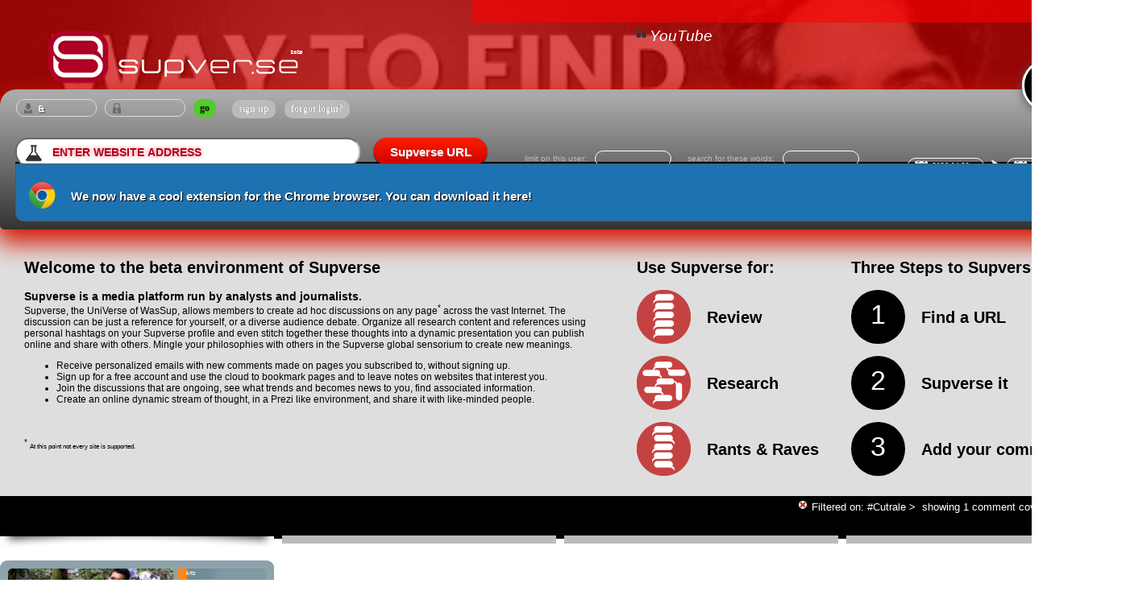

--- FILE ---
content_type: text/html; charset=UTF-8
request_url: https://supverse.com/?tag=Cutrale
body_size: 26754
content:
<META HTTP-EQUIV="Content-Type" CONTENT="text/html; charset=ISO-8859-1">





			


<html>


  <head> 
<meta name='description' content='Supverse, the UniVerse of WasSup, allows you to create ad hoc discussions on any page across the vast Internet. The discussion can be just a note to yourself, or a lively debate with others.  Organize all these pages and comments using personal hashtags on your Supverse profile and even stitch together these thoughts into a dynamic presentation you can share with others.  Mingle your philosophies with others in the Supverse global sensorium to create new meanings.'>
  
  <link rel="icon" type="image/png"
 href="https://supverse.com/favicon.png" />
<link rel="apple-touch-icon" href="https://supverse.com/img/ios-icon.png">



  <meta name='viewport' content='width=1400px;'>
  
    
   
    

    <title>Supverse - now with: 5,649 Comments</title> 
     	<script type="text/javascript" src="js/library.js"></script>
     	
     	<!-- http://kyleschaeffer.com/development/lightbox-jquery-css/ 
     	
     	   <a href="javascript:lightbox('<p><strong>Rich</strong> content works too!</p>');">Show me the lightbox</a>
     	//-->
     	
     	<script type="text/javascript" src="js/lightbox.js"></script>
     	

      <link rel="stylesheet" href="css/subverse.css">
   
 

   
        	

     <!-- this CSS is JUST for the AUTO FILL OF THE HASHTAGS that is used in the Add comment textarea //-->
     <link rel="stylesheet" href="https://code.jquery.com/ui/1.10.3/themes/smoothness/jquery-ui.css" />
     
     
     <!-- this CSS is JUST for the date picker //-->
     <link rel="stylesheet" href="css/css/smoothness/jquery-ui-1.8.10.custom.css">




<script src="js/jquery-2.1.4.min.js"></script>
<script src="js/jquery-ui.min.js"></script>

<script src="js/ajax_links.js" type="text/javascript"></script>





<!-- date picker JQuery //-->
<script>
$(function() {
$( "#datepickerS" ).datepicker();
$( "#datepickerE" ).datepicker();
});
</script> 
         
<!-- load animation for add.php //-->     
     <script>
$(document).ready(function(){
  $("form").submit(function(){
    $(".myloadingcircle").show();
    $(".disablebuttononload").hide();
  });
});
</script>


<!-- load animation for Supverse URL //-->     
     <script>
$(document).ready(function(){
  $("form").submit(function(){
    $(".processURL").show();
    $(".supverseURL").hide();
  });
});
</script>


<!--   the script below gets it's ID from projectinitiate.php that is included in default.php. the span has an id of projectstep2c 
       and allows to unhide all the spans in column.php that have the name CreateProjectsIDs //-->

<script>
jQuery(function(){
         jQuery('#projectstep2c').click(function(){
               jQuery('.CreateProjectIDs').show();
        });
        });
</script>


<script>
jQuery(function(){
         jQuery('#projectstep2d').click(function(){
               jQuery('.CreateProjectIDs').show();
        });
        });
</script>
<!-- to be sure that the checkboxes in column.php are hidden when somebody closes the 'create project' or 'edit project' dialog. //-->

<script>
jQuery(function(){
         jQuery('#projectstep2close').click(function(){
               jQuery('.CreateProjectIDs').hide();
        });
        });
</script>


<!-- Dynamic tooltips //-->
 <script>
$(function() {
$( document ).tooltip();
});


</script>


 



      </head> 
      
      
<!-- previous background-color:#ffab23 a06c19//-->

  <body style="font-family:arial;font-size:10px;margin:0px 0px 0px 0px;background-color:#fff;">  




 
 
 
  
  
		
		
		
		
		<div class='imgContainer'>
		
		    <img onClick="location.href='default.php?s=youtube.com/embed/Pgbt4Nz8PBM'" src='ScreenShots/1024/240302132910o.jpg'> 
		    <!-- <img  onClick="location.href='default.php?s=youtube.com/embed/Pgbt4Nz8PBM'" src='/img/happy-neo.jpg'> //-->
		    

		    
		</div>
		<div style='margin:-160px 0 0 0;z-index:100;'>
		
		</div>
<center>



<br>


<div style='float:left;margin:0 0 0 50px;'><a href='https://supverse.com'><img style='position:relative; z-index:1;' src='img/header-tr.png' border=0><a></div><span style='width:50%;text-align:right;background-color:#f00;opacity:0.6;padding:14px 40px 14px 14px;position: absolute;top: 0px;right: 0px;z-index:1;'><i><a href='default.php?s=youtube.com/embed/Pgbt4Nz8PBM&h=show'><img src=/img/quote.png width=20><span style='font-size:19px;'>YouTube</span></a></i></span>
<br><br></div><div style='clear:both;'></div>


<div class=slickhp>

 <div style='margin:2px 0px 0px 1px;'>
<div style='float:left;z-index:50;'><form name='formlgn' action='/chklgn.php' method='post'><input style='width:100px;' type=text id='SUPusername' name='lgna'  ><input style='width:100px;' type=password id='SUPpassword' name='pwda'  onChange='document.formlgn.submit()' ><input class='login' type=submit value='go' ></form></div>
<div style='float:left;margin:5px 0px 0px 5px;text-shadow:0px 1px 1px #333;color:#fff;font-size:12px;'><a class='forgot' href='/register.php'>sign up</a> <span class='forgot' onclick="$('#forgot').fadeToggle('slow');"> forgot login?</span><div id='forgot' style='display:none;padding:0;margin:0;width:200px;position:absolute;'><form action='/forgot.php' method='post'><input type=text id='forgotR' name='Email' title='Enter the Email address you used for registration, your password will be send there.'></form></div></div>






 </div>

		<div class='dropcapActiveComments' style='margin:-50px 0 0 0;'><a style='cursor: pointer;color:#fff;'><span ><a style='color:#0eadef;font-family:arial;' href='?displaymode=today&reguser=nouser&tag=notag&filterurl=nofilterurl&uniquekeyword=nokeyword'>0</a></span></a><span style='color:#555;'>/</span><a style='cursor: pointer;color:#fff;font-family:arial;'>5,649
		
		<!-- <a href='?displaymode=all'>5,649</a> //-->
		
		</div>



 

 
 
		
		<div style='clear:both;float:right;margin:5px -3px -30px 0;padding:0px 0px -5px 0px;'>

				<div style='float:right;'>
				<form action='?displaymode=date' method='post' name='newdates'>
				<input type='text' id='datepickerS' name='datepickerS' value='2026-04-29' class='datepicker'/><img style='margin:10px -11px -6px 5px;' src=img/icon-arrow.png>
				<input type='text' id='datepickerE' name='datepickerE' value='2026-01-20' class='datepicker'/>
				<input type='submit'  class='datesubmit' value=''>
				</form>
				</div>
				
				<div style='float:right;margin:11px 50px 0px 0px;font-size:10px;font-weight:normal;color:#bbb;text-shadow:none;'>
				<form action='?displaymode=date' method='post'>
				search for these words:<input type='text' name='uniquekeyword' value='' class='namepicker'/><!--<input class='login' type=submit value='.' > //--></form>
				</div>
				<div style='float:right;margin:11px 20px 0px 0px;font-size:10px;font-weight:normal;color:#bbb;text-shadow:none;'>
				<form action='?displaymode=date' method='post'>
				limit on this user:<input type='text' name='reguser' value='' class='namepicker'/></form>
				</div>

				
				
				<div style='clear:both;'></div>
		</div>
	 

		<div style='float:left;margin:0 0 0 10px;'>
		<form  action='default.php' method='post' name='newURL'>
		<input type=text class=dropcaptextarea name=WebURL style='font-family:arial;' placeholder='enter website address'>&nbsp;&nbsp;&nbsp;&nbsp;
		<span class='supverseURL' ><input type=submit class='buttoncalc ' style='width:140px;' value='Supverse URL'></span>
		
		<span class='processURL' style='padding:0px;display:none'><img style='margin:0 0 -11px 0;' src='img/ani-process-URL.gif'> Processing</span>
	
		
		</form>
		</div>

 
 
 
<div id='editproject' style='display:none; padding:0;margin:80px 10px 10px 10px;text-shadow:1px 1px 0px #000;text-align:left;'><!--
<html>
<head>

<link rel="stylesheet" href="css/subverse.css">
<link rel="stylesheet" href="http://code.jquery.com/ui/1.10.3/themes/smoothness/jquery-ui.css" />
<script src="http://code.jquery.com/jquery-1.9.1.js"></script>
<script src="http://code.jquery.com/ui/1.10.3/jquery-ui.js"></script>

//-->

<style>
  #sortable { list-style-type: none; margin: 0; padding: 0; width: 60%; }
  #sortable li { margin: 0 5px 5px 5px; padding: 5px; font-size: 1.2em; height: 1.5em; }
  html>body #sortable li { height: 1.5em; line-height: 1.2em; }
  .ui-state-highlight { height: 1.5em; line-height: 1.2em; }
  </style>
  <script>
  $(function() {
    $( "#sortable" ).sortable({
      placeholder: "ui-state-highlight"
    });
    $( "#sortable" ).disableSelection();
  });
  </script>
 
<!--
</head>
<body style="font-family:arial;font-size:10px;margin:0px 0px 0px 0px;background-color:#ddd;" onload="window.top.scrollTo(0, 1);">  
//-->






<div style='width:1350px;border: solid #000 1px;'></div>



<div style='background-color:#333;width:1350px;
	-moz-border-radius:0 0 10px 10px;
	-webkit-border-radius:0 0 10px 10px;
	border-radius:0 0 10px 10px;
	border: solid 1px #555;float:left;
'>
<br>


	<div style='width:144px;float:left;color:#fff;padding:5px 15px;margin:0 0 0 1px;'>
	<h3>Your projects</h3><hr><br>
	<span style='color:#ddd;text-shadow:0px 0px 0px #000;'>
		<div style='margin:10px;color:#f00;'>Select one of the projects above.</div>	
			
	</span><br><br>
	</div>



		







</div>
 

<div style='clear:both;'></div>
 
 
<!--
 <form id='AddAdditionalPages' action='' method='post'>
//-->
 
 
 
<div style='float:left;margin:20px 0 0 30px;font-color:#fff;text-shadow:none;font-size:12px;'>
				
<!-- here was the PHP //-->
</div>
<!--
</body>

</html>
//-->

























 </div>   <div id='createproject' style='display:none;padding:0;margin:80px 10px 10px 10px;text-shadow:1px 1px 0px #000;text-align:left;'>
<div style='width:1350px;border: solid #000 1px;'></div>

<div style='background-color:#333;width:1350px;
	-moz-border-radius:0 0 10px 10px;
	-webkit-border-radius:0 0 10px 10px;
	border-radius:0 0 10px 10px;
	border: solid 1px #555;float:left;'>
<br>

	<div style='position:absolute;width:294px;float:left;color:#fff;padding:5px 15px;margin:0 0 0 1px;'>
	<h3>Intro</h3>
	<span style='color:#ddd;text-shadow:0px 0px 0px #000;'>
	Creating a project in Supverse is easy. 
	<br><br>
	Because spending time on finding and writing the right content should be your only focus. Just follow these easy steps on the right and create a Supverse project that you can share with others via one simple link.
	</span><br><br>
	</div>



	<div style='width:983px;float:right;color:#fff;padding:5px 15px;margin:0 0 0 1px;border-left:dotted #000 2px;'>
		<h3>Step 1</h3>
		
		

			<form action='' method='post' >				
				<script>
					$(function() {                                        
					    $("#RefName").on("change keyup paste", function() {               
					        $('#PubTitle').val(this.value);                   
					    });
					});
				</script>
				<div style='float:left;margin:0px 0 0 20px;'>
				
						<div class='inputtitle' style='width:160px;'>Project Reference Name</div>	
						<input  class='InputField' type=text name=RefName id=RefName >
						
						<div class='inputtitle' style='width:160px;'>Public Title</div>	
						<input  class='InputField' type=text name=PubTitle id=PubTitle>
						
						<div class='inputtitle' style='width:160px;'>Public SubTitle</div>	
						<input  class='InputField' type=text name=PubSubTitle >
				
				</div>
				
				<div style='float:right;margin:0px 20px 0 0;'>
						<div class='inputtitle' style='width:160px;'>Public Intro</div>	
						 <div class='ui-widget' >
							<textarea class='InputField AreaField' name=PubDescription ></textarea></div>
				
				</div>	
				
				
				
				<div style='clear:both;'></div>	<br>	
				<a style='float:right;' class='login' onclick="$('#projectstep2a').fadeToggle('slow');$('#projectstep2b').fadeToggle('slow');" id='projectstep2c'>NEXT</a>


<div id='projectstep2a' style='display:none;padding:0;margin:0px 0 0 0;position:absolute;float:left;position:relative;'><h3>Step 2</h3>Now select the pages you would like to include by selecting them from below. <br>At the bottom of the page you will find a big CREATE PROJECT button.<br><br></div>

	</div>





</div>


<div style='clear:both;'></div>











 


















































 </div> <div id='showgroups' style='display:none;padding:0;margin:80px 10px 10px 10px;text-shadow:1px 1px 0px #000;text-align:left;'>
<div style='width:1350px;border: solid #000 1px;'></div>
<div style='background-color:#333;width:1350px;
	-moz-border-radius:0 0 10px 10px;
	-webkit-border-radius:0 0 10px 10px;
	border-radius:0 0 10px 10px;
	border: solid 1px #555;display:block;position:relative;'>
<br><div style='color:#fff;padding:5px 15px;margin:0 0 0 1px;'>

Click on any of your group names to filter the content based on the visibility set by that group:<br><br>
						<span class=forgot>Public</span> 
					<span class=forgot>Private</span> work in progress </div></div></div> <div id='showinstallextension' style='display:none;padding:0;margin:80px 10px 10px 10px;text-shadow:1px 1px 0px #000;text-align:left;'>
<div style='width:1350px;border: solid #000 1px;'></div>
<div style='background-color:#1d72b1;width:1350px;
	-moz-border-radius:0 0 10px 10px;
	-webkit-border-radius:0 0 10px 10px;
	border-radius:0 0 10px 10px;
	border: solid 1px #555;display:block;position:relative;'>
<br><div style='color:#fff;padding:5px 15px;margin:0 0 0 1px;size=14px;'>

<a target='_blank' href='https://chrome.google.com/webstore/detail/supverse/kgfomcfnlglfmphhahbdpaipefepjfep'><img src='/img/ChromeIcon.png' width=33 border=0 style='margin:0px 15px -10px 0;'></a> We now have a cool extension for the Chrome browser. You can <a target='_blank' href='https://chrome.google.com/webstore/detail/supverse/kgfomcfnlglfmphhahbdpaipefepjfep'>download it here!</a> <br><br></div></div></div></div>
 
 
 
 		<div class=helppagebg>


<div style='float:left;'>
	<H2 style='text-align:left;'>Welcome to the beta environment of Supverse </H2>
	
		 <div style='width:720;font-size:12px;font-family:Verdana, Geneva, sans-serif;text-align:left;'>
		<span style='font-size:14px;'><b>Supverse is a media platform run by analysts and journalists. </b></span><br>
		Supverse, the UniVerse of WasSup, allows members to create ad hoc discussions on any page<sup>*</sup> across the vast Internet. The discussion can be just a reference for yourself, or a diverse audience debate.  Organize all research content and references using personal hashtags on your Supverse profile and even stitch together these thoughts into a dynamic presentation you can publish online and share with others.  Mingle your philosophies with others in the Supverse global sensorium to create new meanings.  <br>
		
		<ul>
		<li> Receive personalized emails with new comments made on pages you subscribed to, without signing up.
		<li> Sign up for a free account and use the cloud to bookmark pages and to leave notes on websites that interest you.
		<li> Join the discussions that are ongoing, see what trends and becomes news to you, find associated information.
		<li> Create an online dynamic stream of thought, in a Prezi like environment, and share it with like-minded people.
		</ul>
		 <br><br>
		 
		<sup> *</sup> <span style='font-size:8px;'>At this point not every site is supported.</span>
		 <br><br>
		 </div>
	

</div>


<div style='float:left;margin:0 0 0 40px;text-align:left;'>
	<H2>Use Supverse for:</H2>
	
	<div style='float:left;'><img src=img/icon-review.png height=67></div><div style='float:left;margin:7px 0 0 20px;'><h2>Review</h2></div> 
	<div style='clear:both;'></div><br>
	
	<div style='float:left;'><img src=img/icon-research.png height=67></div><div style='float:left;margin:7px 0 0 20px;'><h2>Research</h2></div> 
	<div style='clear:both;'></div><br>
	
	<div style='float:left;'><img src=img/icon-rants_raves.png height=67></div><div style='float:left;margin:7px 0 0 20px;'><h2>Rants & Raves</h2></div> 
	<div style='clear:both;'></div>
</div>


<div style='float:left;margin:0 0 0 40px;text-align:left;'>
	<H2>Three Steps to Supverse:</H2>

	<div style='float:left;'><div class='helppagebullets'>1</div></div><div style='float:left;margin:7px 0 0 20px;'><h2>Find a URL</h2></div> 
	<div style='clear:both;'></div><br>
	
	<div style='float:left;'><div class='helppagebullets'>2</div></div><div style='float:left;margin:7px 0 0 20px;'><h2>Supverse it</h2></div> 
	<div style='clear:both;'></div><br>

	<div style='float:left;'><div class='helppagebullets'>3</div></div><div style='float:left;margin:7px 0 0 20px;'><h2>Add your comments</h2></div> 
	<div style='clear:both;'></div><br>

</div>




		</div>





<div class=helppagebg id='helprequest' style='display:none;'>


<div style='float:left;'>
	<H2 style='text-align:left;'>What is Supverse?</H2>
	
		  <div style='width:720;font-size:12px;font-family:Verdana, Geneva, sans-serif;text-align:left;'>
		<span style='font-size:14px;'><b>Supverse is a media platform run by analysts and journalists. </b></span><br>
		Supverse, the UniVerse of WasSup, allows members to create ad hoc discussions on any page<sup>*</sup> across the vast Internet. The discussion can be just a reference for yourself, or a diverse audience debate.  Organize all research content and references using personal hashtags on your Supverse profile and even stitch together these thoughts into a dynamic presentation you can publish online and share with others.  Mingle your philosophies with others in the Supverse global sensorium to create new meanings.  <br>
		
		<ul>
		<li> Receive personalized emails with new comments made on pages you subscribed to, without signing up.
		<li> Sign up for a free account and use the cloud to bookmark pages and to leave notes on websites that interest you.
		<li> Join the discussions that are ongoing, see what trends and becomes news to you, find associated information.
		<li> Create an online dynamic stream of thought, in a Prezi like environment, and share it with like-minded people.
		</ul>
		 <br><br>
		 
		<sup> *</sup> <span style='font-size:8px;'>At this point not every site is supported.</span>
		 <br><br>
		 </div>
	

</div>


<div style='float:left;margin:0 0 0 40px;text-align:left;'>
	<H2>Use Supverse for:</H2>
	
	<div style='float:left;'><img src=img/icon-review.png height=67></div><div style='float:left;margin:7px 0 0 20px;'><h2>Review</h2></div> 
	<div style='clear:both;'></div><br>
	
	<div style='float:left;'><img src=img/icon-research.png height=67></div><div style='float:left;margin:7px 0 0 20px;'><h2>Research</h2></div> 
	<div style='clear:both;'></div><br>
	
	<div style='float:left;'><img src=img/icon-rants_raves.png height=67></div><div style='float:left;margin:7px 0 0 20px;'><h2>Rants & Raves</h2></div> 
	<div style='clear:both;'></div>
</div>


<div style='float:left;margin:0 0 0 40px;text-align:left;'>
	<H2>Three Steps to Supverse:</H2>

	<div style='float:left;'><div class='helppagebullets'>1</div></div><div style='float:left;margin:7px 0 0 20px;'><h2>Find a URL</h2></div> 
	<div style='clear:both;'></div><br>
	
	<div style='float:left;'><div class='helppagebullets'>2</div></div><div style='float:left;margin:7px 0 0 20px;'><h2>Supverse it</h2></div> 
	<div style='clear:both;'></div><br>

	<div style='float:left;'><div class='helppagebullets'>3</div></div><div style='float:left;margin:7px 0 0 20px;'><h2>Add your comments</h2></div> 
	<div style='clear:both;'></div><br>

</div>




		</div>

<html>

<head>
<title>Supverse </title>
<!--<script type="text/javascript" src="http://www.websnapr.com/js/websnapr.js"></script> //-->
<!--<script type=\"text/javascript\">wsr_snapshot('http://$page', '9QD9z9WHP7bR', 'Small');</script> //-->
<!-- 
http://immediatenet.com/t/m?Size=1024x768&URL=http://google.com, http://kwout.com/grab?address=www.google.com, http://do.convertapi.com/web2image?curl=http://www.google.com, and stackoverflow.com/a/8708310/632951 (needs free API key)

 -->
     <link rel="stylesheet" href="css/subverse.css">
     
</head>
<body style="margin:0;">

<div style="font-family:arial;font-size:12px;">
<link rel="apple-touch-icon" href="https://supverse.com/img/ios-icon.png">
<center>





<div style="width:1390px;">



<div style="background:#000;color:#fff;font-size:13px;text-align:right;padding:6px 20px 5px 0;"> 




<a href='default.php?tag=notag'><span class='tagdelete' >Filtered on: #Cutrale <b>></b></a></span> 
showing 1 comment covering 


 100 days</div>

<div style='background:#000;color:#fff;text-align:left;padding:13px 14px 14px 14px;'>
			</div>

















  <div style="float:left;width:340px;margin:0 10px 0 0;">
	

 
	 
<table width='100%' cellpadding='0' cellspacing='0' style='background-color:#fff;' >	<tr > <td ><br><br><div style='height:30px;margin-top:-25px;'></div><div style='background-color:#8da2ab;height:6px;margin-top:4px;'></div>
		<div style='z-index:-1;background-color:#fff;margin:-54px 0 0px 0;padding:0px 0 15px 0;width:340px;'><img src=/img/shadow.png></div>
		<div style='
			-moz-border-radius:9px 9px 0px 0px;
	-webkit-border-radius:9px 9px 0px 0px;
	border-radius:9px 9px 0px 0px;
		float:left;background-color:#8da2ab;
		margin:0px 0px 0px 0px;padding:10px 0 0 0;width:340px;'><a href='https://supverse.com/?s=bbc.com%2Fnews%2Fbusiness-28798798&h=show'><div style='float:left;margin:0 0 0 10px;padding:0px;width:205px;height:160px;overflow:hidden;background-color:#57707b;-moz-border-radius:5px 0px 0px 5px;-webkit-border-radius:5px 0px 0px 5px;border-radius:5px 0px 0px 5px;'><img style='			
		-moz-border-radius:5px 0px 0px 0px;-webkit-border-radius:5px 0px 0px 0px;border-radius:5px 0px 0px 0px;margin:0;border-bottom:#000 6px solid;' src='WebPhotos/320x240_140815144742p.jpg' border=0 width=205></div></a><div style='float:right;width:120px;'>
		<div class='CatBGA' style='			
		-moz-border-radius:0px 5px 0px 0px;
		-webkit-border-radius:0px 5px 0px 0px;
		border-radius:0px 5px 0px 0px;'><div style='width:1.693880px;' class='HCatArts'>Arts</div></div>
		<div class='CatBGB'><div class='HCatBusiness' style='width:13.089800px;color:#333;' >Business</div></div>
		<div class='CatBGA'><div class='HCatComputers' style='width:65.389600px;color:#333;'>Computers</div></div>	
		<div class='CatBGB'><div style='width:5.835750px;' class='HCatGames'>Games</div></div>
		<div class='CatBGA'><div style='width:0.582775px;' class='HCatHealth'>Health</div></div>		
		<div class='CatBGB'><div style='width:4.285570px;' class='HCatHome'>Home</div></div>	
		<div class='CatBGA'><div style='width:1.276240px;' class='HCatRecreation'>Recreation</div></div>
		<div class='CatBGB'><div style='width:1.791600px;' class='HCatScience'>Science</div></div>
		<div class='CatBGA'><div style='width:5.555010px;' class='HCatSociety'>Society</div></div>		
		<div class='CatBGB'><div style='width:0.499800px;' class='HCatSports'>Sports</div></div>
		</div><div style='clear:both;'></div><div style='color:#fff;padding:5px 15px 0px 10px;width:325px;text-shadow:0px 1px 2px #000;text-align:left;'><a id=timereview href='javascript:lightbox("<div style=-moz-border-radius:13px;-webkit-border-radius:13px;border-radius:13px;padding:0px;width:500px;height:710px;background:#fefefe;width:980px;margin-left:-380px;><div style=position:absolute;margin:-20px 0px 0px 0px;><span id=degreeclose onClick=javascript:closeLightbox() ></span></div><iframe seamless height=700 width=980 scrolling=yes frameborder=0 border=0 src=timereview.php?PR=bbc.com%2Fnews%2Fbusiness-28798798></iframe></div>");'></a><a href='default.php?filterurl=bbc.com'>bbc.com</a></div>
		
		


						
		
		
		
		<div style='height:2px;margin:0 0 4px 0;'></div></td></tr>	
 	<td style='background-color:#d4e1e7;text-align:left;padding:10px 0 0 5px;border-bottom-style: solid;border-color:#becfd6;border-width:1px;border-left: #becfd6 1px solid;border-right: #becfd6 1px solid;'>
 	
 	
 	
 
 	
 	
 	<div  	
 	style='float:left;padding:5px 5px 0px 5px;font-family:Tahoma, Geneva, sans-serif;font-size:16px;word-wrap:break-word;width:320px;color:#000'> <b>Banana firm <nobr><a class=tagZ href="https://supverse.com/?tag=Chiquita">#Chiquita</a> <a id=degreeopen href='javascript:lightbox("<div style=-moz-border-radius:13px;-webkit-border-radius:13px;border-radius:13px;padding:0px;width:500px;height:710px;background:#fefefe;width:980px;margin-left:-380px;><div style=position:absolute;margin:-20px 0px 0px 0px;><span id=degreeclose onClick=javascript:closeLightbox() ></span></div><iframe seamless height=700 width=980 scrolling=no frameborder=0 border=0 src=degree2.php?u=%26t=Chiquita></iframe></div>");'></a> </nobr> spurns $611m Brazil takeover bid<br><br></b> <img style='cursor: pointer;margin:0 6px 10px 0;padding:0 0 10px 0;' onclick='this.width=320;' onmouseout='this.width=50' src='WebPhotos/320x240_140815144742p.jpg' width='50'>
 	 <br><Span style='font-size:12px;color:#444;'><nobr><a class=tagZ href="https://supverse.com/?tag=Banana">#Banana</a> <a id=degreeopen href='javascript:lightbox("<div style=-moz-border-radius:13px;-webkit-border-radius:13px;border-radius:13px;padding:0px;width:500px;height:710px;background:#fefefe;width:980px;margin-left:-380px;><div style=position:absolute;margin:-20px 0px 0px 0px;><span id=degreeclose onClick=javascript:closeLightbox() ></span></div><iframe seamless height=700 width=980 scrolling=no frameborder=0 border=0 src=degree2.php?u=%26t=Banana></iframe></div>");'></a> </nobr> firm Chiquita has rejected a takeover bid by Brazil&#39;s <nobr><a class=tagZ href="https://supverse.com/?tag=Cutrale">#Cutrale</a> <a id=degreeopen href='javascript:lightbox("<div style=-moz-border-radius:13px;-webkit-border-radius:13px;border-radius:13px;padding:0px;width:500px;height:710px;background:#fefefe;width:980px;margin-left:-380px;><div style=position:absolute;margin:-20px 0px 0px 0px;><span id=degreeclose onClick=javascript:closeLightbox() ></span></div><iframe seamless height=700 width=980 scrolling=no frameborder=0 border=0 src=degree2.php?u=%26t=Cutrale></iframe></div>");'></a> </nobr> and Safra groups, saying it was sticking to its plan to merge with European fruit seller <nobr><a class=tagZ href="https://supverse.com/?tag=Fyffes">#Fyffes</a> <a id=degreeopen href='javascript:lightbox("<div style=-moz-border-radius:13px;-webkit-border-radius:13px;border-radius:13px;padding:0px;width:500px;height:710px;background:#fefefe;width:980px;margin-left:-380px;><div style=position:absolute;margin:-20px 0px 0px 0px;><span id=degreeclose onClick=javascript:closeLightbox() ></span></div><iframe seamless height=700 width=980 scrolling=no frameborder=0 border=0 src=degree2.php?u=%26t=Fyffes></iframe></div>");'></a> </nobr>.</span>	<br></div><div style='clear:both;'></div><div style='color:#0eadef;font-size:10px;float:right;padding:3px 3px 3px 0px;'><a class=tagZ href='https://supverse.com/?reguser=Rob'>&Rob</a> <i>2014-08-15&nbsp;&nbsp;</i>
			  	
			 	</div><div id='subscribe4506' style='display:none;font-size:12px;padding:9px 9px 9px 9px;background:#fff;width:312px;	-moz-border-radius:10px;
	-webkit-border-radius:10px;
	border-radius:10px;	-moz-box-shadow:inset 0px 2px 2px 0px #555;
	-webkit-box-shadow:inset 0px 2px 2px 0px #555;
	box-shadow:inset 0px 2px 2px 0px #555;'>












 <b>Select to subscribe to receive emails when</b>:<br> a user posts or a tag or location is mentioned.<br><span class=subscribe><a href='addsubscriber.php?UserRef=12'>&Rob</a></span>
 
 
 
 <span class=subscribe style='margin:5px 4px 2px 0;font-size:11px;'><a href='addsubscriber.php?TagRef=Chiquita'>#Chiquita</a></span><span class=subscribe style='margin:5px 4px 2px 0;font-size:11px;'><a href='addsubscriber.php?TagRef=Banana'>#Banana</a></span><span class=subscribe style='margin:5px 4px 2px 0;font-size:11px;'><a href='addsubscriber.php?TagRef=Cutrale'>#Cutrale</a></span><span class=subscribe style='margin:5px 4px 2px 0;font-size:11px;'><a href='addsubscriber.php?TagRef=Fyffes'>#Fyffes</a></span> 
 <br>

 </div><div style='height:20px;'></div></td></tr>		<tr><td ><div style='background-color:#bbb;height:10px;margin-top:-4px;'></div> </td></tr></table>
 
  </div>


  <div style="float:left;width:340px;margin:0 10px 0 0;">
	 
<table width='100%' cellpadding='0' cellspacing='0' style='background-color:#fff;' >		<tr><td ><div style='background-color:#bbb;height:10px;margin-top:-4px;'></div> </td></tr></table>
  </div>


  <div style="float:left;width:340px;margin:0 10px 0 0;">
	 
<table width='100%' cellpadding='0' cellspacing='0' style='background-color:#fff;' >		<tr><td ><div style='background-color:#bbb;height:10px;margin-top:-4px;'></div> </td></tr></table>
  </div>


  <div style="float:left;width:340px;margin:0 0px 0 0;">
	 
<table width='100%' cellpadding='0' cellspacing='0' style='background-color:#fff;' >		<tr><td ><div style='background-color:#bbb;height:10px;margin-top:-4px;'></div> </td></tr></table>
	
  </div>

</div><div style="clear:both;"></div>
</center>





</div>
</body>
</html>
	<div id='projectstep2b' style='display:none;padding:0;margin:30px 0px;position:relative;'>
		<div class='loginbox'>
		<div class='disablebuttononload' style='text-align:center;margin:0px 30px 0 0;'><input value='CREATE PROJECT' type='submit' class=buttoncalc  name='addpages'  ></div>
		</div>
	</div>
	
	
	<div id='projectstep2e' style='display:none;padding:0;margin:30px 0px;position:relative;'>	
		<div class='loginbox'>
		<div class='disablebuttononload' style='text-align:center;margin:0px 30px 0 0;'><input value='Add Pages' type='submit' class=buttoncalc  name='addadditionalpages' ></div>
		</div>
		
	</div>
</form>	

<br><br>
<div style='font-size:10px;background-color:#ccc; width:1382px;height:17px;padding:5px; 0px -5px 0px'>screenshots generated by <a href='http://page2images.com' target='_blank'>page2images</a>  |  <a href='http://pagepeeker.com/site-snapshot/' target='_blank'>Site Snapshot by PagePeeker</a>  | raw sentiment and classification data by <a href='http://uclassify.com' target='_blank'>uClassify</a>  |  copyright 2014-2019 DYNO3 LLC |  <a style='cursor: pointer;' onclick="$('#tou').slideToggle('slow')">Terms of Use and Privacy Policy</a></div>



<div id='tou' style='	-moz-border-radius:10px;-webkit-border-radius:10px;border-radius:10px;	border:1px solid #d41600;background: #aaa;color:#333;width:800px;text-align:left;padding:20px 10px 20px 10px;margin:5px 0px 20px 0px;display:none;'>

<h1>Supverse Privacy Policy</h1>
Last Updated: September 10, 2013<br><br>

<h3>WELCOME TO Supverse!</h3> 

Dyno3 LLC provides Supverse – the service located at supverse.com that provides an online place for knowledge capture, cognitive growth, and referential associations by providing the ability for users to conduct an hermeneutical ad hoc collaborative exploration directly on virtually any third party website.    Our advanced tagging language allows users to organize these discussions and our project tools allow for the aggregation and presentation of higher level ideas.  Soon we will be offering a browser add-on or app to facilitate and enhance existing features.   To keep it simple, we'll refer to any or all of this as the "Service". <br><br>

We provide this Privacy Policy so you know what we do regarding the collection, use and disclosure of personal information we receive from users of the Service. This Privacy Policy applies only to information that you provide to us through the Service. Your use of the Service is your consent to the collection, disclosure, transfer, processing, storage and other uses of your information as described in this Privacy Policy. <br><br>

<br><h3>OUR CORE PRIVACY PRINCIPLES:</h3>
We take your privacy very seriously. <br><br>

We collect your information to provide and improve our Service and increase your enjoyment in using it. <br><br>

We don't disclose your Personal Information to third parties except as set forth in this Privacy Policy. <br><br>

Providing us with your Personal Information is your choice. <br><br>

<br><h3>WHAT INFORMATION DOES DYNO3 COLLECT WHEN WE SIGN UP?</h3>
You may use certain features of the Service without registering; however, to get access to all the features of the Service you will need to register at which time you will be asked to provide certain information most of which is optional. The only information you are required to provide is your user name (which will be publicly visible), your email (which will not be publicly visible) and a password (which will not be publicly visible). All other information you provide when registering or later add to your profile is optional. Additional profile information you choose to provide, including your name, will be publicly available. <br><br>

Personal Information is information that can be used to contact or identify you. Personal Information includes, but is not limited to, your user name and email address. We use your Personal Information to provide the Service and administer your inquiries. We will also use your Personal Information to contact you with Supverse newsletters, marketing or promotional materials and other information that may be of interest to you. If you decide at any time that you no longer wish to receive such communications from us, please follow the unsubscribe instructions provided in any of the communications or update your "Settings" information. (See "Changing or Deleting Information," below.) We do not collect Personal Information from users who are not registered. <br><br>

Non-Identifying Information is the other information that you provide as part of registration and the administration and personalization of your user experience examples may include: zip code (on its own), gender and geolocation. We may use Non-Identifying Information alone or aggregated with the Non-Identifying Information of other users to attempt to provide you with a better experience, to improve the quality and value of the Service and to analyze and understand how our Service is used. We may also use the combination of your Personal and Non-Identifying information without aggregating it to serve you specifically, for instance to deliver a product to you according to your preferences or restrictions. <br><br>

Service Usage Information. <br> When you use our Service our servers automatically record information that your browser sends whenever you visit a website or online service ("Log Data"), including, but not limited to, your computer's Internet Protocol ("IP") address, browser type or the webpage you were visiting before you came to our Site, pages of our Site that you visit, the time spent on those pages, information you search for via our Service, access times and dates, and other statistics. We use this information to monitor and analyze use of the Service (e.g., to understand how our users interact with advertisements), for the Service's technical administration, to increase our Service's functionality and user-friendliness, and to better tailor it to our visitors' needs. We do not treat Log Data as Personal Information, though we may aggregate, analyze and evaluate such information for the same purposes as stated above regarding other Non-Identifying Information. <br><br>

Like many websites and online services, we use "cookies" on our Service to collect information. A cookie is a small data file that we transfer to your computer's hard disk. Most Internet browsers automatically accept cookies. We may use both session cookies and persistent cookies to better understand how you interact with our Service, to save your preferences and personalize the Service for you, to monitor aggregate usage by Supverse Users and web traffic routing on our Service and to improve our Service generally. Third party advertisers may also place or read cookies on your browser. You can instruct your browser, by changing its options, to stop accepting cookies or to prompt you before accepting a cookie from the websites you visit. If you do not accept cookies, however, you may not be able to use all portions of the Site or all functionality of the Service. <br><br>

We also use "pixel tags," "clear GIFs" or similar means (individually or collectively "Pixel Tags") on our Site. A Pixel Tag is an electronic image, often a single pixel, embedded on web pages. Pixel Tags are ordinarily not visible to users. Pixel Tags allow us to count the number of Supverse Users who have visited certain pages of the Site, to deliver branded services and to generate statistics about how our Site is used. <br><br>

<br><h3>DO YOU SHARE MY INFORMATION WITH OTHERS?</h3>
Personal Information. <br>Your user name, name, and any profile information you choose to add will be publicly available so consider whether you want to include any Personal Information in your profile. Content you add to the Service (things like links, comments, notes, titles, etc.) will be publicly available unless you choose to mark your submission as ‘private' and you should keep in mind that your user name (and hence your profile and everything in it) will be associated with all such public submissions. Any User Content marked private will only be viewable to you and those users to whom you explicitly grant access. Other than the foregoing, we do not share Personal Information with third parties except as follows: <br><br>

Third Party Social Networking Services. <br>Registered users may link their accounts with certain third party social networking services ("SNSs"). In these instances, with your permission and on your behalf, we will share your Personal Information, including, but not limited to, information contained in your profile and any bookmarks with the applicable SNS. Through use of such services' APIs we also receive certain information (which may include your Personal Information) in accordance with the privacy settings you have set in your SNS account, if any. Other than what we may share with the SNS in connection with your linking of accounts, the personal information an SNS has about you is obtained by the SNS independent of our Service. Other services follow different rules regarding the use or disclosure of the personal information you submit to them. We encourage you to read the privacy policies or statements of the other services you use. <br><br>

Service Providers. <br>We may employ third party companies and individuals to facilitate our Service, to provide the Service on our behalf, to perform Site-related services (e.g., without limitation, maintenance services, database management, web analytics and improvement of the Service's features) or to assist us in analyzing how our Service is used. These third parties may have access to your Personal Information only to perform these tasks on our behalf and are obligated not to disclose or use it for any other purpose. <br><br>

Compliance with Laws and Law Enforcement. <br>We may disclose any of your information if we are provided with a court ordered search warrant to comply with a law, regulation or legal request; to protect the safety of any person; to address fraud, security or technical issues; or to protect Dyno3's rights or property. <br><br>

Business Transfers. <br>Dyno3 may sell, transfer or otherwise share some or all of its assets, including your Personal Information, in connection with a merger, acquisition, reorganization or sale of assets or in the event of bankruptcy. We will provide you with notice of the transfer of your Personal Information to the new entity. <br><br>

Non-Identifying and Service Usage Information. We may share Non-Identifying Information and Service Usage Information in aggregated or non-aggregated formats with third parties for industry analysis, demographic profiling and other purposes. Any information shared in these contexts will not contain your Personal Information. <br><br>

<br><h3>CHANGING OR DELETING YOUR INFORMATION</h3>
All registered users may review, update, correct or delete the Personal Information in their registration profile by contacting us or via the "Settings" section of the Site. If you completely delete all such information, then your account may become deactivated. If you would like us to delete your record in our system, please contact us at <a href=mailto:AccountSupport@supverse.com> AccountSupport@supverse.com</a> with a request that we delete your Personal Information from our database. We will use commercially reasonable efforts to honor your request. We may retain an archived copy of your records as required by law or for legitimate business purposes. <br><br>
<br><h3>SECURITY</h3>
Dyno3 is very concerned with safeguarding your information. We employ reasonable physical, technological, and administrative security measures and attempt to ensure they are applicable under the circumstances (e.g., we encrypt certain information using secure socket layer technology (SSL)). No method of transmission over the Internet, or method of electronic storage, is 100% secure, however. Therefore, while we strive to use commercially acceptable means to protect your personal information, we cannot guarantee its absolute security.
<br><br>
We will make any legally required disclosures of any breach of the security, confidentiality, or integrity of your unencrypted electronically stored "personal data" (as defined in applicable state statutes on security breach notification) to you via email or conspicuous posting on the Site in the most expedient time possible and without unreasonable delay, insofar as consistent with (i) the legitimate needs of law enforcement or (ii) any measures necessary to determine the scope of the breach and restore the reasonable integrity of the data system.
<br><br>
<br><h3>INTERNATIONAL TRANSFER</h3>
Your information may be transferred to – and maintained on – computers located outside of your state, province, country or other governmental jurisdiction where the privacy laws may not be as protective as those in your jurisdiction. If you are located outside the United States and choose to provide information to us, DYNO3 transfers Personal Information to the United States and processes it there. Your consent to this Privacy Policy by using the Service followed by your submission of such information represents your agreement to that transfer. <br><br>

<br><h3>LINKS TO OTHER SITES</h3>

Our Service contains links to other websites. If you choose to visit an advertiser or third party website by "clicking on" a third party link, you will be directed to that third party's website. The fact that we link to a website is not an endorsement, authorization or representation of our affiliation with that third party, nor is it an endorsement of their privacy or information security policies or practices. We do not exercise control over third party websites or over the choice of which third party sites are linked to using the service. These other websites may place their own cookies or other files on your computer, collect data or solicit personal information from you. Other sites follow different rules regarding the use or disclosure of the personal information you submit to them. We encourage you to read the privacy policies or statements of the other websites you visit. <br><br>

<br><h3>OUR POLICY TOWARD CHILDREN</h3>
This Service is not directed to children under 13. We do not knowingly collect personally identifiable information from children under 13. If we become aware that a child under 13 has provided us with Personal Information, we will delete such information from our files.
<br><h3>WE MAY MAKE MODIFICATIONS OR CHANGES</h3>
Dyno3 may, at its sole discretion, choose to modify, discontinue or terminate the Service, at any time and without prior notice. Dyno3 may also choose to modify the Terms. Once they become effective your continued use of the Service will mean you agree to be bound by the new terms. If you don't agree then you need to stop using the Service. <br><br>

<br><h3>CONTACTING US</h3>
If you have any questions about this Privacy Policy, please contact us at <a href=mailto:support@supverse.com> support@supverse.com</a>.

<br><br><br><br>
<hr><br>



 
<H1>Supverse Terms of Use</h1>
Last Updated: September 10, 2013<br><br>

<br><h3>WELCOME TO Supverse!</h3>

 Dyno3 LLC provides Supverse – the service located at supverse.com that provides an online place for knowledge capture, cognitive growth, and referential associations by providing the ability for users to conduct an hermeneutical, ad hoc collaborative exploration directly on virtually any third party website.    Our advanced tagging language allows users to organize these discussions and our project tools allow for the aggregation and presentation of higher-level ideas.  Soon we will be offering a browser add-on or app to facilitate and enhance existing features.   To keep it simple, we'll refer to any or all of this as the "Service". <br><br>

When you access or use the Service, you are agreeing to the following terms and conditions ("Terms") and acknowledge that they are a binding legal agreement between you and Dyno3. <br><br>

By accessing or using the Service on behalf of an organization, like a company, you are also agreeing to these Terms on behalf of that organization and saying that you are authorized to do that on behalf of your organization. <br><br>

<br><h3>THE BASICS</h3>
Our goal is to provide a valuable and enjoyable service through which users can enhance their cognition by collaborating on virtually any website or webpage. Please read all of these Terms, and the Supverse Privacy Policy to be sure you understand how it all works. Here are a few basic principles (more details on these are further down): <br><br>

What's yours is yours and vice versa.When you add content to the service you are NOT giving us ownership of what you added. Likewise, we are not giving you ownership of anything belonging to Dyno3. You are giving us certain rights to use things you add to the Service as part of our operation of the Service and we are giving you the right to use the Service. <br><br>

Content you put on the Service may be public so consider carefully what you add and how you add it. The Supverse Privacy Policy gives you full details on what is public and what is private. <br><br>

Be exceptional and show some class. The Service is only provided for lawful purposes and not for engaging in or promoting illegal activity. Also, don't do things that would harm the Service or make it less enjoyable for others. <br><br>

<br><h3>WHO CAN USE Supverse?</h3>
The Service is intended solely for persons who are 13 or older. If you are not 13 or older, do not use the Service. If you use or access the Service you are telling us that you are 13 or older. You may use the Service only as allowed by these Terms and all applicable laws. If something you want to do on the Service violates the Terms or the law, don't do it. <br><br>

<br><h3>CAN I CONNECT THE SERVICE TO MY ACCOUNT ON A SOCIAL NETWORK LIKE TWITTER, FACEBOOK OR LINKEDIN?</h3>

Yes! We have enabled linking your Supverse account to other social networks and will be adding more over time. When you choose to create an account on the Service you will have the opportunity to register with and/or link the Service to certain other services on which you are a member, things like Twitter, Facebook and Linkedin. You may also choose to link to these services after creating your account. You do NOT need to register via another site or connect the Service to your other accounts, but if you do please be aware that you are authorizing us to access your account information on those other sites on your behalf. See the Supverse Privacy Policy for more details. <br><br>

<br><h3>WHAT HAPPENS WHEN I ADD SOMETHING TO THE SERVICE?</h3>

We'll use the term, "User Content" to mean anything and everything a user adds to the Service. The most common thing users will add are pages upon which they collaborate, information about those pages like hashtags or titles, and comments they add to those pages.This information may be publicly available depending on the user's privacy selections. See the Supverse Privacy Policy for more details.
<br><br>
Your User Content is yours and User Content added by others is theirs. By adding something to the Service you are not giving Dyno3 or anyone else ownership of that User Content. <br><br>

When you put User Content on the Service, you do give us (and our service providers, partners and other users) free and unlimited rights to use your User Content as part of the Service including as the Service may evolve in the future. This means we can use, including copying, modifying etc., what you put on the Service as part running the Service worldwide and including things like enabling it on different devices and platforms. For example, this license allows us to make your public links and related information available to others as part of their use of the Service. This also means that other users of the Service can use your publicly available content as part of their use of the Service. <br><br>

<br><h3>YOU ARE RESPONSIBLE FOR WHAT YOU DO ON THE SERVICE.</h3>

You are responsible for your use of the Service and all of your User Content, we are not responsible or liable for any use of your User Content. Depending on your privacy settings, your User Content may be used by us, other users, and our partners. If you don't have the right to submit your User Content for such use, it may subject you to liability. When you add content to the Service you are representing that you have all the necessary rights to do so and to enable others to use the content as described in these Terms. <br><br>

<br><h3>CAN I REMOVE CONTENT I ADD TO THE SERVICE?</h3>
Yes, you may remove your User Content from the Service at any time by specifically marking it for deletion or terminating your Account. If you choose to remove your User Content or to terminate your Account, your User Content will be removed from our systems in a commercially reasonable amount of time (e.g., time enough to allow our services to update), provided, however, we may retain an archived copy as required by law. In addition, in certain instances, copies of your User Content may continue to exist in published or recorded form when it has been retransmitted, redistributed, or otherwise licensed to others as contemplated in these Terms. For instance, once an RSS feed has been downloaded we do not have the ability to change that download; so, if you delete something after that RSS feed has been downloaded what you deleted will not be deleted from the downloaded copy. Likewise, to the extent that search engines or others archive pages it's possible your content will remain available through those search engines even though it's not available on the live version of our site (or even in any cached versions we maintain).
<br><h3>SHOULD I BACK-UP MY CONTENT?</h3>

Yes, and Dyno3 may provide registered users with simple export options to do this in the future. While we do not anticipate an event where a user's information would be lost, we cannot guarantee it will never happen. Therefore, it's your responsibility to back-up your User Content. You agree that Dyno3 is not responsible or liable for the deletion of, or the failure to store or to transmit any User Content. Users whose accounts have been terminated by Dyno3 as allowed in these Terms will need to contact Dyno3 directly if they wish to obtain a copy of the User Content they added. Dyno3 will consider such requests on a case by case basis and is under no obligation to grant such request or provide such information. <br><br>

<br><h3>WE DO NOT SUPPORT THE UNIVERSAL MOVE TO BEING PC, BUT STAY CLASSY.</h3>

Dyno3 has no obligation to monitor your access to or use of the Service or to review or edit any User Content you choose to add and we do not do so as part of our normal operations; however, Dyno3 has the right to do these things for the purpose of operating the Service, to ensure your compliance with these Terms and applicable laws. Dyno3 reserves the right, at any time and without prior notice, to remove or disable access to any content on the Service that Dyno3, it its sole discretion, considers to be objectionable for any reason, in violation of these Terms or otherwise harmful to the Service. <br><br>

<br><h3>CAUTION, WE'RE TRYING TO GET OUR COLLECTIVE ARMS AROUND THE INTERNET SO YOU MAY STRAY OFF ON SOME LINK TO MATERIAL THAT'S NOT YOUR CUP OF TEA:.</h3>

The Service contains links to other websites that our users have shared. If you choose to click on a link and go to another site you may be exposed to content that is offensive, harmful, inaccurate or otherwise inappropriate. If you aren't sure a site is safe and inoffensive to you, don't click on the link. If you click a link and something bad happens when you visit another site we are not responsible or liable in any way. We're not responsible for the content of other sites and we're not responsible for links users share on the Service. Just because a user has shared a link does not mean it's safe and the fact that the link is on the Service does not mean we have checked it, endorsed it or otherwise determined its ok for you to visit, we have not. You assume all risk from visiting sites linked to on the Service.
<br><br>

<br><h3>COPYRIGHTS AND TRADEMARKS:</h3>
 
Dyno3 realizes there are moves under foot to leverage copyright and trademark laws to undermine free speech.  At the same time we embrace the artistic 'Fair Use' doctrine.  However, we all have to navigate the current legal landscape and suffer the ensuing blows to our liberty that may accompany this system.  Therefore, Dyno3 respects copyright and trademark laws and expects its users to do the same. Dyno3 has adopted and implemented a policy that tells copyright owners how to notify us if they believe content on the Service infringes their rights. Please see the Supverse Copyright Policy for further information.
<br><br>
We have the right to and will terminate users' accounts if they repeatedly infringe or are believed to be repeatedly infringing other people's rights. We also reserve the right to require a user to change their username for any reason including infringement of someone's rights.
<br><br>
By the way, copyright and trademark laws also protect the Service and Dyno3 exclusively owns all rights to the Service except as expressly provided in these Terms. All trademarks, service marks, logos, trade names and any other proprietary designations of Dyno3 used herein are trademarks or registered trademarks of Dyno3. Any other trademarks, service marks, logos, trade names and any other proprietary designations are the trademarks or registered trademarks of their respective parties.
<br><br>
<br><h3>HOW TO BEHAVE:</h3>

Supverse was designed to help elevate our collective consciousness, so any behavior that runs counter to this over-arching philosophy will no be tolerated.  <br><br>

<br><h3>DO NOT:</h3>
Post, submit or transmit any User Content that constitutes a direct, specific threat of violence against another; <br><br>

Use ad hominem attacks when you cannot support your side of an argument.  This includes the use of the term 'Conspiracy Theorist' against another user just because they questions an official narrative.  So either post well thought out counter points or we'll ensure that you need to go shill somewhere else.
<br><br>
Be a sponsored troll.  We especially love to hunt down your type and permanently ban you. 

<br><br>
Be a sponsored shill.  We especially love to hunt down your type and permanently ban you.  

<br><br>
Use the Service for an unlawful purpose or for promotion of illegal activities;

<br><br>
Impersonate others through the Service in a manner that does or is intended to mislead, confuse or deceive others;
<br><br>
Access, tamper with, or use non-public areas of the Service, Dyno3's computer systems, or the technical delivery systems of Dyno3's providers;
<br><br>
Attempt to probe, scan, or test the vulnerability of any Dyno3 system or network or breach any security or authentication measures;
<br><br>
Avoid, bypass, remove, deactivate, impair, descramble or otherwise circumvent any technological measure implemented by Dyno3 or any of Dyno3's providers or any other third party (including another user) to protect the Service or any content on the Service;
<br><br>
Attempt to access or search the Service or any content on the service or download any content from the Service through the use of any engine, software, tool, agent, device or mechanism (including spiders, robots, crawlers, data mining tools or the like) other than the software and/or search agents provided by Dyno3 or other generally available third party web browsers;
<br><br>
Send any unsolicited or unauthorized advertising, promotional materials, email, junk mail, spam, chain letters or other form of solicitation;
<br><br>
Forge any TCP/IP packet header or any part of the header information in any email or newsgroup posting, or in any way use the Service to send altered, deceptive or false source-identifying information;
<br><br>
Interfere with, or attempt to interfere with, the access of any user, host or network, including, without limitation, sending a virus, intentionally linking to malicious content, overloading, flooding, spamming, or mail-bombing the Service;
<br><br>
Collect or store any personally identifiable information from the Service from other users of the Service without their express permission; or
<br><br>
Encourage or enable any other individual to do any of the foregoing.
<br><br>
<br><h3>RIP</h3>
If you violate any of these Terms, your permission to use the Service may be suspended or permanently revoked. We reserve the right to suspend, disable or terminate your Account, in our sole discretion and without prior notice to you, with or without cause. You may cancel your Account at any time via the "Settings" section of your Account.
<br><br>
<br><h3>WANT TO TELL US HOW MUCH YOU LOVE US?</h3>
Any feedback, comments and suggestions for improvements to the Service that you submit to Dyno3 ("Feedback") will be the sole and exclusive property of Dyno3 and by submitting such Feedback you irrevocably assign to Dyno3 and agree to irrevocably assign to Dyno3 all of your rights in all such Feedback, including all related intellectual property rights. Your submission of any Feedback to Dyno3 is entirely voluntary and we will be free to use such Feedback as we choose and without any obligation to you. <br><br>
<br><h3>THE SERVICE IS AVAILABLE "AS-IS"</h3>

Your access to and use of the Service and any content available on or through the Service is at your own risk. You understand and agree that the Service and content available on or through the Service are provided to you on an "AS-IS" and "AS-AVAILABLE" basis. WITHOUT LIMITING THE FOREGOING, Dyno3 EXPLICITLY DISCLAIMS ANY WARRANTIES, EXPRESS OR IMPLIED, OF MERCHANTABILITY, FITNESS FOR A PARTICULAR PURPOSE, OR NON-INFRINGEMENT. We make no warranty (i) that the Service or any content available on or through the Service will meet your requirements or be available on an uninterrupted, secure, or error-free basis; or (ii) regarding the quality of any products, services or content or the accuracy, timeliness, truthfulness, completeness or reliability of any content obtained through the Service. No advice or information, whether oral or written, obtained from Dyno3 or through the Service will create any warranty not expressly made herein.
<br><br>
<br><h3>LIMITATION OF LIABILITY</h3>
YOU ACKNOWLEDGE AND AGREE THAT, TO THE MAXIMUM EXTENT PERMITTED BY LAW, NEITHER Dyno3 NOR ANY OTHER PARTY INVOLVED IN CREATING, PRODUCING, OR DELIVERING THE SERVICE WILL BE LIABLE FOR ANY DIRECT, INCIDENTAL, SPECIAL, EXEMPLARY OR CONSEQUENTIAL OR PUNITIVE DAMAGES, INCLUDING WITHOUT LIMITATION, LOSS OF PROFITS, DATA, USE, GOODWILL, OR OTHER INTANGIBLE LOSSES, RESULTING FROM (I) YOUR ACCESS TO OR USE OF OR INABILITY TO ACCESS OR USE THE SERVICE; (II) ANY CONDUCT OR CONTENT OF ANY THIRD PARTY ON THE SERVICE, INCLUDING WITHOUT LIMITATION, ANY DEFAMATORY, OFFENSIVE OR ILLEGAL CONDUCT OF OTHER USERS OR THIRD PARTIES; (III) ANY CONTENT OBTAINED FROM OR THROUGH THE SERVICE; AND (IV) UNAUTHORIZED ACCESS, USE OR ALTERATION OF YOUR TRANSMISSIONS OR CONTENT, WHETHER BASED ON WARRANTY, CONTRACT, TORT (INCLUDING NEGLIGENCE), PRODUCT LIABILITY OR ANY OTHER LEGAL THEORY, AND WHETHER OR NOT Dyno3 HAS BEEN INFORMED OF THE POSSIBILITY OF SUCH DAMAGE, EVEN IF A LIMITED REMEDY SET FORTH HEREIN IS FOUND TO HAVE FAILED OF ITS ESSENTIAL PURPOSE.
<br><br>
IN NO EVENT WILL Dyno3's AGGREGATE LIABILITY ARISING OUT OF OR IN CONNECTION WITH THESE TERMS OR FROM THE USE OF OR INABILITY TO USE THE SERVICE OR ANY CONTENT AVAILABLE ON OR THROUGHT THE SERVICE EXCEED FIFTY DOLLARS ($50). THE LIMITATIONS OF DAMAGES SET FORTH ABOVE ARE FUNDAMENTAL ELEMENTS OF THE BASIS OF THE BARGAIN BETWEEN Dyno3 AND YOU. SOME JURISDICTIONS DO NOT ALLOW THE EXCLUSION OR LIMITATION OF LIABILITY FOR CONSEQUENTIAL OR INCIDENTAL DAMAGES, SO THE ABOVE LIMITATION MAY NOT APPLY TO YOU.
<br><br>
<br><h3>CONTROLLING LAW AND JURISDICTION</h3>

These Terms and any action related thereto will be governed by the laws of the State of California without regard to its conflict of laws provisions. The exclusive jurisdiction and venue of any action with respect to the subject matter of these Terms, including any claims arising from or related to the use of the Service or Service Content, will be the state and federal courts located in the Northern District of California and each of the parties hereto waives any objection to jurisdiction and venue in such courts. <br><br>
<br><h3>WE MAY MAKE MODIFICATIONS OR CHANGES</h3>

Dyno3 may, its sole discretion, choose to modify, discontinue or terminate the Service, at any time and without prior notice. Dyno3 may also choose to modify the Terms. If we choose to modify the Terms, we'll post them and give you a chance to provide feedback before they become effective except in extraordinary circumstances where we think it's important for them to become effective as soon as they are posted in which case we'll make that clear. Once they become effective your continued use of the Service will mean you agree to be bound by the new terms. If you don't agree then you need to stop using the Service. <br><br>
<br><h3>ENTIRE AGREEMENT</h3>

These Terms constitute the entire and exclusive understanding and agreement between Dyno3 and you regarding the Service and Service Content, and these Terms supersede and replace any and all prior oral or written understandings or agreements between Dyno3 and you regarding the Service and Service Content. <br><br>
<br><h3>ASSIGNMENT</h3>

You may not assign or transfer these Terms, by operation of law or otherwise, without Dyno3's prior written consent. Any attempt by you to assign or transfer these Terms, without such consent, will be null and of no effect. Dyno3 may assign or transfer these Terms, at its sole discretion, without restriction. Subject to the foregoing, these Terms will bind and inure to the benefit of the parties, their successors and permitted assigns. <br><br>
<br><h3>NOTICES</h3>

Any notices or other communications permitted or required hereunder, including those regarding modifications to these Terms, will be in writing and given by Dyno3 (i) via email (in each case to the address that you provide); or (ii) by posting on the Site or via the Service. For notices made by e-mail or posting, the date of receipt will be deemed the date on which such notice is transmitted or posted, whichever is earlier. <br><br>
<br><h3>GENERAL</h3>

The failure of Dyno3 to enforce any right or provision of these Terms will not constitute a waiver of future enforcement of that right or provision. The waiver of any such right or provision will be effective only if in writing and signed by a duly authorized representative of Dyno3. Except as expressly set forth in these Terms, the exercise by either party of any of its remedies under these Terms will be without prejudice to its other remedies under these Terms or otherwise. If for any reason a court of competent jurisdiction finds any provision of these Terms invalid or unenforceable, that provision will be enforced to the maximum extent permissible and the other provisions of these Terms will remain in full force and effect.
<br><h3>CONTACTING US</h3>
If you have any questions about these terms, please contact us at <a href=mailto:support@supverse.com> support@supverse.com</a>.


</div><br><br><script>var extensionInstalledNeo ='0';</script>
 
 
 
		   <script>
			// CHROME check if the extension is installed
			// TODO: replace with real id when we push to the Chrome Store kgfomcfnlglfmphhahbdpaipefepjfep  extensionInstalledDiv
			// Brad: jacnjblgbmmoinloioggjfhmfgdnbdbi
		$(document).ready(function(){
		 //   var extensionId = "kgfomcfnlglfmphhahbdpaipefepjfep";
		  		  var extensionId = "gomlcikdgcbjfpggofaekcfeapjjncmh";
		  		  var extensionIdB= "jacnjblgbmmoinloioggjfhmfgdnbdbi";
		   var extensionInstalled = document.getElementById(extensionId);
		   	  var extensionInstalledB = document.getElementById(extensionIdB);
		   //		   if (!extensionInstalled) {
		   if (!extensionInstalled && !extensionInstalledB  && extensionInstalledNeo !== "1") {
//		   if (extensionInstalled != true || extensionInstalledB != true  || extensionInstalledNeo !== "1") {
		       // Add link to install extension
		       console.log("Supverse extension not installed val.: " + extensionInstalled);
		       
 		 // show the div that holds the INSTALL the extension info
		 
		 $('#showinstallextension').fadeToggle('slow');		      
		       
		       
		   } else {
		      //  console.log("Supverse extension IS installed "+extensionInstalled + "2:" + extensionInstalledB);
			  console.log("Supverse extension IS installed ");
		 

		 
		 
		 
		 // check if the Chrome Extension is installed and if it is use the regular web page url as the link rather than the supverse.com/?s=
		// this is done by rewriting all the links on the page that start with "supverse.com/?s=" to ""      
			var prefix = "https://supverse.com/?s=";
			var prefixLength = prefix.length;
			console.log("Supverse replace sequence started");
			$('body').find('a').each(function(e) {
				
			   var href = $(this).prop('href');
			   if (href  && href.indexOf(prefix) > -1) {
			       var url = decodeURIComponent(href.substring(prefixLength));
			        url = "http://" + url.replace("&h=show", "");
			        $(this).prop('href',  url); 
			        console.log("Supverse href update");
			   }
			});
		    
		    // quick fix by RR (05/06/2016), needs input from Morgan
		    
			var prefixh = "https//youtube.com";
			var prefixLengthh = prefixh.length;
			
			$('body').find('a').each(function(e) {
			   var href = $(this).prop('href');
			   if (href  && href.indexOf(prefixh) > -1) {
			       var url = decodeURIComponent(href.substring(prefixLengthh));
			        url = "https://yout" +url;
			        $(this).prop('href',  url); 
			   }
			});
		    		    
		    
		    
		    
		       
		       
		   }

		});
		
		
			</script>
 
 

 
 
 
	 <script>
	  (function(i,s,o,g,r,a,m){i['GoogleAnalyticsObject']=r;i[r]=i[r]||function(){
	  (i[r].q=i[r].q||[]).push(arguments)},i[r].l=1*new Date();a=s.createElement(o),
	  m=s.getElementsByTagName(o)[0];a.async=1;a.src=g;m.parentNode.insertBefore(a,m)
	  })(window,document,'script','//www.google-analytics.com/analytics.js','ga');
	
	  ga('create', 'UA-6770565-21', 'supverse.com');
	  ga('send', 'pageview');
	
	</script>  
 
 
 
 
 
 
 
 
 
 
 
 
 
 
 
 
 
 
 
 
 
 
 
 
 
